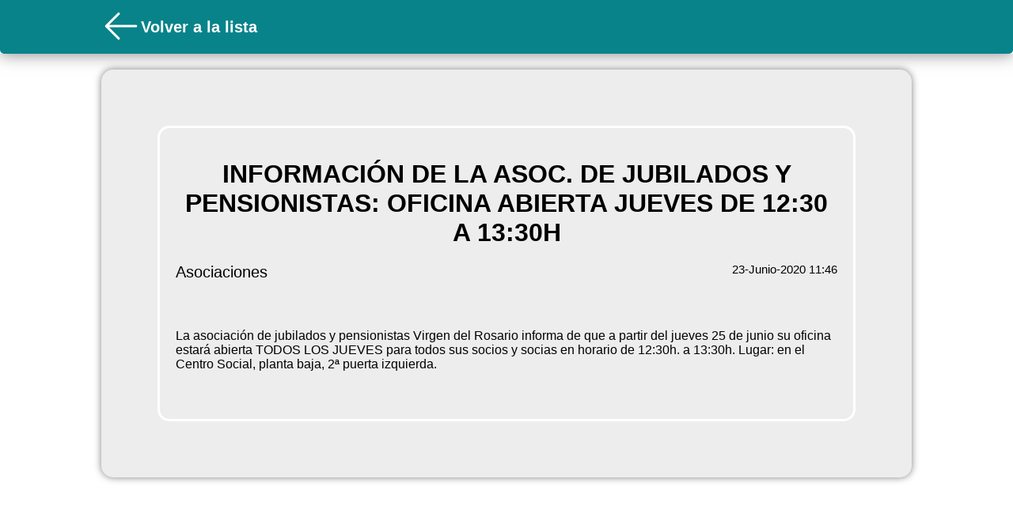

--- FILE ---
content_type: text/html; charset=UTF-8
request_url: https://www.bandomovil.com/web_widget.php?municipio=elpicazoinforma&sec=bando&id=497618
body_size: 12096
content:


<!doctype html>
<html lang="en">

<head>
    <meta http-equiv="Content-Type" content="text/html; charset=UTF-8">
    <meta http-equiv="X-UA-Compatible" content="IE=edge,chrome=1">
    <meta name="HandheldFriendly" content="True">
    <meta name="MobileOptimized" content="320" />
    <meta name="apple-mobile-web-app-capable" content="yes">
    <meta name="apple-mobile-web-app-status-bar-style" content="black">
    <meta http-equiv="cleartype" content="on">
    <meta name="viewport"
        content="width=device-width, initial-scale=1.0, maximum-scale=1.0, minimum-scale=1.0, user-scalable=no">
    <link rel="shortcut icon" href="../images/favicon.ico" type="images/x-icon">
    <link rel="icon" href="../images/favicon.ico" type="images/x-icon">
    <title>Eventos de El Picazo</title>
    <!--GOOGLE ANALYTICS -->
    <script>
    (function(i, s, o, g, r, a, m) {
        i['GoogleAnalyticsObject'] = r;
        i[r] = i[r] || function() {
            (i[r].q = i[r].q || []).push(arguments)
        }, i[r].l = 1 * new Date();
        a = s.createElement(o),
            m = s.getElementsByTagName(o)[0];
        a.async = 1;
        a.src = g;
        m.parentNode.insertBefore(a, m)
    })(window, document, 'script', '//www.google-analytics.com/analytics.js', 'ga');

    ga('create', 'UA-56336389-2', 'auto');
    ga('send', 'pageview');
    </script>
    <!--FIN GOOGLE ANALYTICS -->
    <script type="text/javascript">
    function refresh() {

        location.reload(true);

        $(document).ready(function() {
            location.reload();
        });


    }
    </script>

    <style type="text/css">
    * {
        margin: 0;
        padding: 0;
        font-size: 15px;
    }
/* 
    .header {

        display: flex;
        justify-content: center;
        background-color: #088389;
        margin-left: 0px;
        text-align: left;
        margin: 0 10px;

    } */

    .headercont {
        grid-column-start: 2;
        display: flex;
        align-items: center;
    }

    .fondo {
        position: fixed;
        z-index: -1;
        top: 0;
        width: 100vw;
        height: 100vh;
        background-color: #ffffff;
        /* background-color:#fafafa; */
    }

    .fondoevento {
        position: fixed;
        z-index: -1;
        top: 0;
        width: 100vw;
        height: 100vh;
        background-color: #ffffff;
    }

    .extraimg {

        max-width: 100%;
        border-radius: 15px;
    }

    body {

        /*  overflow-x:hidden; */
        font-family: 'Source Sans Pro', sans-serif;
    }

    .top-img {
        height: 60px;
        border-radius: 5px;
        margin: 4px;

    }

    .flecha {
        margin: 4px;
    }

    .grid {
        list-style: none;
        /* display: grid;
        grid-template-columns: 3% auto 3%; */
        /* row-gap: 12px; */
    }

    .smallImagen {
        max-width: 200px;
        height: 200px;    
    }

    .espacio {
        height: 20px;
    }

    .espacio2 {
        height: 150px;
    }

    .listcont {
        grid-column-start: 2;
        display: grid;
        /*grid-template-columns: 1fr 1fr; */
        gap: 12px;
    }

    .listcont2 {
        margin-top: 20px;
        grid-column-start: 2;
        display: grid;
        /* grid-template-columns: 50% 50%;  */
        gap: 12px;
    }


    .evento {
        text-decoration: none;
        float: left;
        color: #000000;
        font-size: 9px;
        width: 95%;
        
        background-color: #ededed;
        border-radius: 15px;
        min-height: 100px;
        max-height: 200px;
        box-shadow: 0 0 6px rgba(0, 0, 0, 0.50);
        overflow: hidden;
    }
    .numerador {
    text-decoration: none;
    color: #000000;
    font-size: 9px;
    background-color: #ededed;
    border-radius: 10px;
    box-shadow: 0 0 6px rgba(0, 0, 0, 0.50);
    overflow: hidden;
    }

    .conImagen{
        display: grid;
        grid-template-columns: 1fr auto;
    }
    .sinImagen{
        display: flex;
    }

    .eventoImagen {
        max-height: 500px;
        max-width: 100%;
        border-radius: 15px;
    }

    .calendario {
        height: 200px;
        width: 200px;
        background-color: #088389;
        border-radius: 50%;
        display: flex;
        justify-content: center;
        align-items: center;
    }

    svg {
        color: #fff;
        height: 100px;
    }

    .small {
        color: #000;
        height: 24px;
    }

    .small2 {
        vertical-align: middle;
        color: #088389;
        height: 40px;
        min-height: 40px;
        min-width: 40px;
    }

    .cardInfo {
        display: flex;
        align-items: center;
        gap: 4px;


    }

    .titulo {
        color: #ffffff;
        font-size: 40px;
        display: flex;
        align-items: center;
        font-size: 28px;
    }

    .eventodetalles {

        text-decoration: none;
        color: #000000;
        font-size: 9px;
        border: solid #ffffff;
        border-radius: 15px;
        padding: 20px;
        /* text-align: center; */

        /* height: 80%;
			 
			 */
        min-width: 90%;
        margin: 20px;

    }

    .externalcard {

        padding: 5% 5%;
        border-radius: 15px;
        display: flex;
        justify-content: center;
        align-items: center;
        /* height: 700px; */
        height: fit-content;

        grid-column-start: 2;
        background-color: #ededed;
        box-shadow: 0 0 10px rgba(0, 0, 0, 0.50);
        min-width: 250px;
    }

  /*   .evento:hover {
        background-color: #E9EAEB;

    } */

    li {
        list-style: none;
    }

    .blue {
        font-weight: 600;
    }

    h1 {
        margin-top: 20px;
        font-size: 24px;

    }

    h2 {
        font-size: 20px;
        color:  #ffffff;
    }

    h3 {
        font-weight: 100;
        font-size: 20px;
        color: #000;
    }

    h6 {
        font-size: 17px;


    }

    p {
        color:  #000000;
        font-size: 15px;
        /* width: 100%; */

    }

    imgCont {
        display: flex;
        justify-content: center;
        align-items: center;
        height: 360px;
        width: 100%;
        border-radius: 15px;
        background-color: rgb(226, 226, 226);

    }

    @media (min-width: 1300px) {}

    @media (min-width: 800px) {

        .smallImagen {
        /* width: 15vw; */
        /* max-width: 200px;*/
        min-width: 200px; 
        
        }

        .conImagen{
        display: grid;
        grid-template-columns: 1fr auto;
    }


        .grid {
            list-style: none;
            display: grid;
            grid-template-columns: 10vw 80vw 10vw;
            row-gap: 12px;

        }

        .evento {
        text-decoration: none;
        float: left;
        color: #000000;
        font-size: 9px;
       
        background-color: #ededed;
        border-radius: 15px;
        height: 200px;
        box-shadow: 0 0 10px rgba(0, 0, 0, 0.50);
        overflow: hidden;
        

        }
        h1 {
            margin-top: 20px;
            font-size: 32px;

        }

       /*  .listcont {

        } */

        .listcont2 {
            max-width: 900px;
            height: min-content;
            grid-column-start: 2;
            display: grid;
            grid-template-columns: 50% 50%;
            gap: 12px;
            width: 100%;
            justify-content: center;
            align-items: center;
        }




    }
    </style>

    <!-- <link rel="stylesheet" href="web/css/themes/jqmfb.min.css" />
        <link rel="stylesheet" href="https://code.jquery.com/mobile/latest/jquery.mobile.structure.min.css" />
        <script src="https://ajax.googleapis.com/ajax/libs/jquery/1.8.1/jquery.min.js"></script>
        <script src="web/js/jquery.animate-enhanced.min.js"></script> -->

    <!--JQM globals you can edit or remove file entirely... note it needs to be loaded before jquerymobile js -->
    <!-- <script src="web/js/jqm.globals.js"></script> -->

    <!--NUEVA-->
    <!-- <script src="https://code.jquery.com/mobile/1.4.5/jquery.mobile-1.4.5.min.js"></script>
 -->

    <!-- <link rel="stylesheet" href="https://cdn.jsdelivr.net/npm/bootstrap@4.0.0/dist/css/bootstrap.min.css" integrity="sha384-Gn5384xqQ1aoWXA+058RXPxPg6fy4IWvTNh0E263XmFcJlSAwiGgFAW/dAiS6JXm" crossorigin="anonymous">  -->

<body>


    <div class="fondoevento"
        >
    </div>


    <div style="display: flex; box-shadow: 0 0 20px rgba(0, 0, 0, 0.50);">
        <div class="grid" style="background-color: #08838a; border-radius: 0 0 5px 5px; width:100vw; min-height: 68px;">
            <div class="headercont">

                                <a
                onclick="history.back()"><svg xmlns="http://www.w3.org/2000/svg" fill="none" viewBox="0 0 24 24" stroke-width="1.5" stroke="currentColor" style="height: 50px;color:#ffffff;">
  <path stroke-linecap="round" stroke-linejoin="round" d="M10.5 19.5 3 12m0 0 7.5-7.5M3 12h18" />
</svg>
</a>

                
                <div class="titulo">
                    <h2>
                        Volver a la lista                    </h2>
                </div>
            </div>
        </div>
    </div>
    </div>
    <div class="espacio"></div>





    
    <div class="grid">
        <div class="externalcard">
            <div class="eventodetalles">

            <div style="display: flex;justify-content: center;flex-direction: column;">
                    <h1 style="text-align: center;">INFORMACIÓN DE LA ASOC. DE JUBILADOS Y PENSIONISTAS: OFICINA ABIERTA JUEVES DE 12:30 A 13:30H</h1>
                    <div class="espacio"></div>
                    <div style="display: flex; justify-content: space-between;">
                        <h3 style="text-align: center;">Asociaciones</h3> 
                        <p style="line-height: 1">23-Junio-2020 11:46</p>
                    </div>
                
                </div>

                
                <div class="espacio"></div>

                <div style="display: flex; justify-content: center; align-items: center;">

                
                


                                       <!--  <div class="imgCont">

                        <div class="calendario">
                            <svg xmlns="http://www.w3.org/2000/svg" fill="none" viewBox="0 0 24 24" stroke-width="1.5"
                                stroke="currentColor" class="size-6">
                                <path stroke-linecap="round" stroke-linejoin="round"
                                    d="M6.75 3v2.25M17.25 3v2.25M3 18.75V7.5a2.25 2.25 0 0 1 2.25-2.25h13.5A2.25 2.25 0 0 1 21 7.5v11.25m-18 0A2.25 2.25 0 0 0 5.25 21h13.5A2.25 2.25 0 0 0 21 18.75m-18 0v-7.5A2.25 2.25 0 0 1 5.25 9h13.5A2.25 2.25 0 0 1 21 11.25v7.5m-9-6h.008v.008H12v-.008ZM12 15h.008v.008H12V15Zm0 2.25h.008v.008H12v-.008ZM9.75 15h.008v.008H9.75V15Zm0 2.25h.008v.008H9.75v-.008ZM7.5 15h.008v.008H7.5V15Zm0 2.25h.008v.008H7.5v-.008Zm6.75-4.5h.008v.008h-.008v-.008Zm0 2.25h.008v.008h-.008V15Zm0 2.25h.008v.008h-.008v-.008Zm2.25-4.5h.008v.008H16.5v-.008Zm0 2.25h.008v.008H16.5V15Z" />
                            </svg>
                        </div>
                    </div> -->

                    
                </div>





                <div class="espacio"></div>


                <div style="display: flex;justify-content: center;margin-top: 20px;">
                    <p style="width: 100%; font-size: 16px;">
                        La asociación de jubilados y pensionistas Virgen del Rosario informa de que a partir del jueves 25 de junio su oficina estará abierta TODOS LOS JUEVES para todos sus socios y socias en horario de 12:30h. a 13:30h.

Lugar: en el Centro Social, planta baja, 2ª puerta izquierda.
                    </p>


                </div>


                <div class="espacio"></div>

                
                <div class="espacio"></div>

                


            </div>
        </div>
    </div>

        <div class="espacio"></div>



</body>
<script>
</script>

</html>